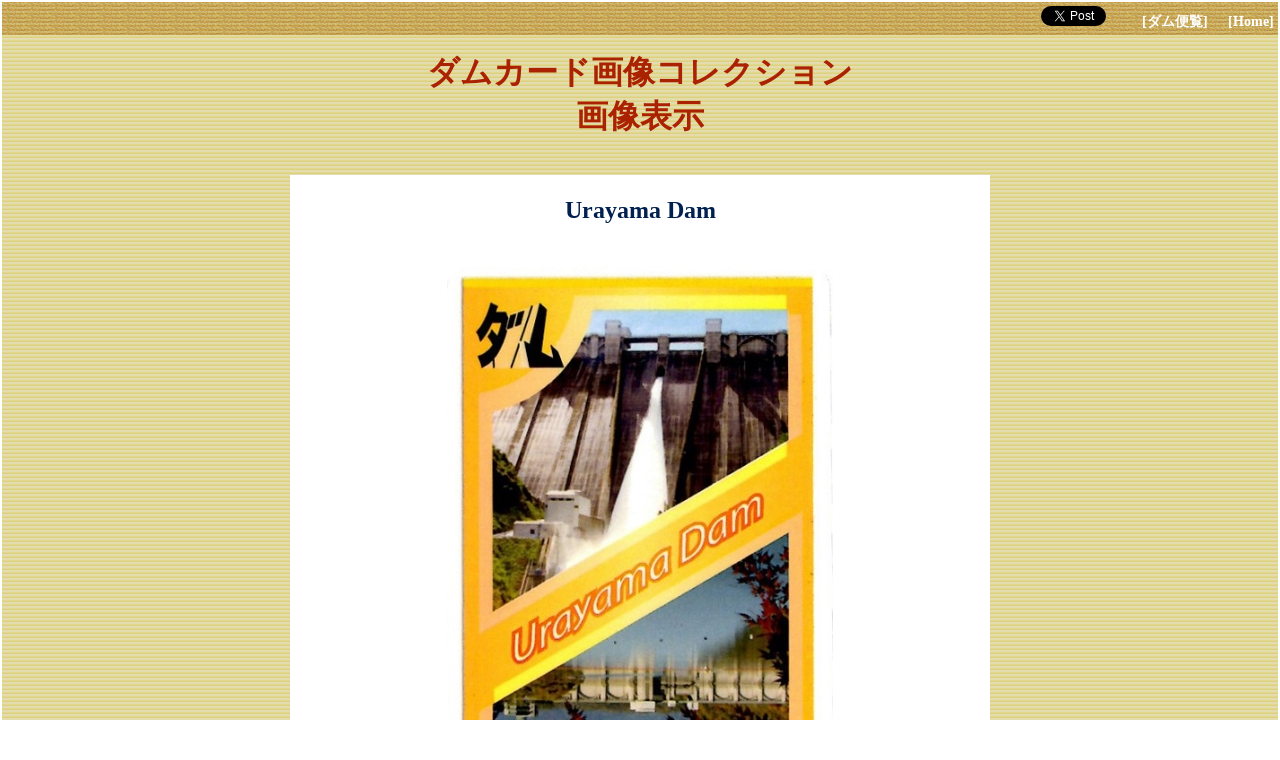

--- FILE ---
content_type: text/html
request_url: http://damnet.or.jp/cgi-bin/binranA/DCGazou.cgi?id=1200
body_size: 1069
content:
<html>
<head>
<!-- Global site tag (gtag.js) - Google Analytics -->
<script async src="https://www.googletagmanager.com/gtag/js?id=UA-145319799-2"></script>
<script>
  window.dataLayer = window.dataLayer || [];
  function gtag(){dataLayer.push(arguments);}
  gtag('js', new Date());

  gtag('config', 'UA-145319799-2');
	gtag('config', 'G-GTE36Y9PBZ');
</script>
<meta http-equiv="Content-Type" content="text/html;charset=shift-JIS">
<meta name="keywords" content="ダムカード, Urayama Dam, 画像">
<title>ダムカード画像コレクション・画像表示 - ダム便覧</title>
</head>
<body>
<link href="http://damnet.or.jp/Dambinran/binran/bar.css" rel="stylesheet" type="text/css">
<script type="text/javascript">
<!--
function Back(){
	history.back();
}
//-->
</script>

<script src="http://damnet.or.jp/Dambinran/binran/Log.js"></script>
<script src="http://damnet.or.jp/Dambinran/binran/dasujdf.js"></script>
</head>
<body leftmargin="2" topmargin="2" rightmargin="2" bottommargin="2" marginwidth="2" marginheight="2">
<table width="100%" border="0" cellpadding="0" cellspacing="0">
<tr width="100%"><td  background="http://damnet.sakura.ne.jp/Dambinran/Image/SunaD.gif">



<div class="topbar"><a href="https://twitter.com/share?ref_src=twsrc%5Etfw" class="twitter-share-button" data-related="dambinran" data-show-count="false">Tweet</a><script async src="https://platform.twitter.com/widgets.js" charset="utf-8"></script>　
　<a class="bar" href="http://damnet.or.jp/Dambinran/binran/TopIndex.html">[ダム便覧]</a>
　<a class="bar" href="http://damnet.or.jp/">[Home]</a>

</div>
<p>
<center><FONT COLOR="#AA2200" SIZE="6"><B>ダムカード画像コレクション<BR>画像表示</B></FONT></center>
<BR><BR>
<table border="0" width="700" align="center" BGCOLOR="#FFFFFF" cellpadding="20">
<TR><TD align=center>
<FONT SIZE="5" COLOR="#002050">
<b>Urayama Dam</b></FONT>
</TD></TR>
<TR><TD align=center>
<img src="http://damnet.sakura.ne.jp/Dambinran/Photo/0642DC0000FO1L.jpg">
</TD></TR>
<TR><TD align=center>
<img src="http://damnet.sakura.ne.jp/Dambinran/Photo/0642DC0000FU1L.jpg">
</TD></TR>
</table><BR>
<br>
<script language="JavaScript">
<!--//
LogKaiseki("DCGazou_1200");
//-->
</script>
<div class="btmbar">
　<a class="bar" href="http://damnet.or.jp/Dambinran/binran/TopIndex.html">[ダム便覧]</a>
　<a class="bar" href="http://damnet.or.jp/">[Home]</a>
</div>

</td></tr></table>

</body>
</html>


--- FILE ---
content_type: text/css
request_url: http://damnet.or.jp/Dambinran/binran/bar.css
body_size: 222
content:
.topbar	{
		text-align: right;
		padding: 4px;
		background-image: url("http://damnet.sakura.ne.jp/Dambinran/Image/ws03bar.gif");
		}
.btmbar	{
		text-align: center;
		padding: 4px;
		background-image: url("http://damnet.sakura.ne.jp/Dambinran/Image/ws03bar.gif");
		}
a.bar{
		text-decoration: none;
		color: #FFFFFF;
		font-size: 14px;
		font-weight: 800;
		}
a.twt{
	vertical-align: middle;
}
